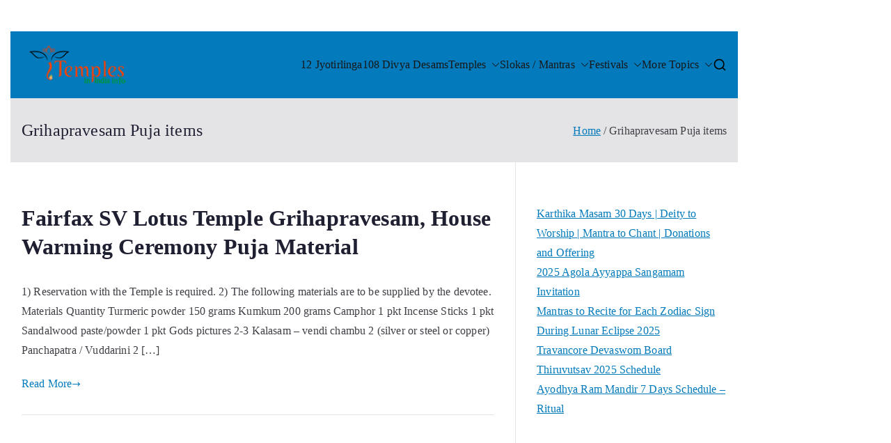

--- FILE ---
content_type: text/html; charset=utf-8
request_url: https://www.google.com/recaptcha/api2/aframe
body_size: 267
content:
<!DOCTYPE HTML><html><head><meta http-equiv="content-type" content="text/html; charset=UTF-8"></head><body><script nonce="MxH9LTPdigC5RDihWSuxQg">/** Anti-fraud and anti-abuse applications only. See google.com/recaptcha */ try{var clients={'sodar':'https://pagead2.googlesyndication.com/pagead/sodar?'};window.addEventListener("message",function(a){try{if(a.source===window.parent){var b=JSON.parse(a.data);var c=clients[b['id']];if(c){var d=document.createElement('img');d.src=c+b['params']+'&rc='+(localStorage.getItem("rc::a")?sessionStorage.getItem("rc::b"):"");window.document.body.appendChild(d);sessionStorage.setItem("rc::e",parseInt(sessionStorage.getItem("rc::e")||0)+1);localStorage.setItem("rc::h",'1769640069020');}}}catch(b){}});window.parent.postMessage("_grecaptcha_ready", "*");}catch(b){}</script></body></html>